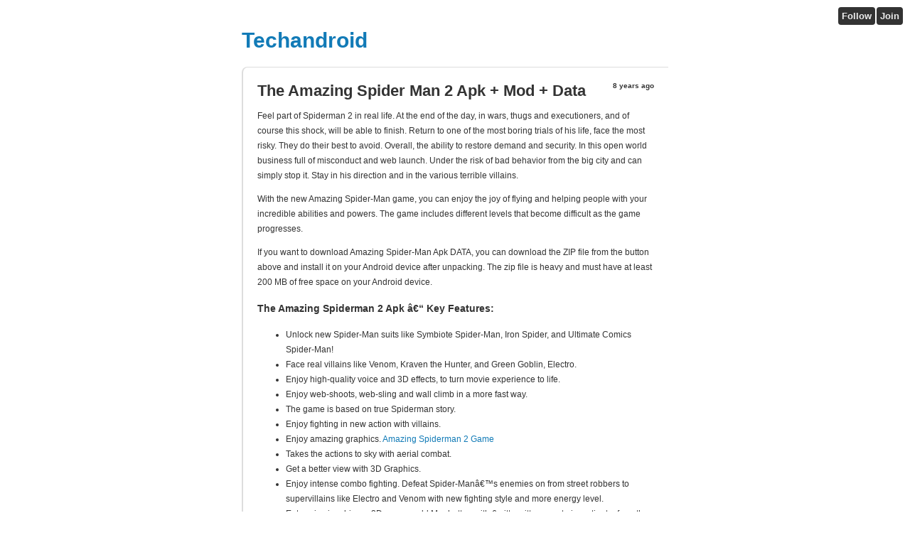

--- FILE ---
content_type: text/html; charset=UTF-8
request_url: https://techandroid.authpad.com/amazing-spiderman-2-apk
body_size: 3444
content:
<!DOCTYPE html>
<html>
<head>
  <meta charset="utf-8">
  <meta http-equiv="X-UA-Compatible" content="IE=edge">
  <meta property="og:title" content="The Amazing Spider Man 2 Apk + Mod + Data - Techandroid" />
  <meta property="og:url" content="http://techandroid.authpad.com/amazing-spiderman-2-apk" />
  <meta property="og:site_name" content="Authpad" />
  <meta property="og:description" content="techandroid blog. Feel part of Spiderman 2 in real life. At the end of the day, in wars, thugs and executioners, and of course this shock, will be able to finish. Return to one of the most boring trials of his life, face the most risky. They do their best to avoid. Over..." />
    
  <meta name="description" content="techandroid blog. Feel part of Spiderman 2 in real life. At the end of the day, in wars, thugs and executioners, and of course this shock, will be able to finish. Return to one of the most boring trials of his life, face the most risky. They do their best to avoid. Over..." />  

  <title>The Amazing Spider Man 2 Apk + Mod + Data - Techandroid</title>

  <link rel="shortcut icon" type="images/x-icon" href="//s3.amazonaws.com/authpad/fbb7a04be4fe00eee1fa31510c817b21.ico" />
  <link rel="shortcut icon" type="image/x-icon"  href="//s3.amazonaws.com/authpad/fbb7a04be4fe00eee1fa31510c817b21.ico">
  <link rel="stylesheet" type="text/css" href="/themes/authpad.css" />
  
  <script type="text/javascript" src="//s3.amazonaws.com/authpad/509cf8844917a35eb1a5059c0b18e9bc.js"></script>
  <script type="text/javascript">
    var handle = {};
     
  </script>  

  <script type="text/javascript" src="//s3.amazonaws.com/authpad/25bddac739b1404a925cd5cc44a4fd6d.js"></script>
  

  <script async src="https://www.googletagmanager.com/gtag/js?id=G-3SGSTZ22LX"></script>
  <script>
    window.dataLayer = window.dataLayer || [];
    function gtag(){dataLayer.push(arguments);}
    gtag('js', new Date());

    gtag('config', 'G-3SGSTZ22LX');
  </script>

</head>

<body>

<div class="wrap">
    
  <script type="text/javascript">
  $(document).ready(function(){
      $(".pad-meta").fadeIn('slow');
  });
  </script>
  
<div class="actions">
  <a href="/login?next=/follow">Follow</a>
  <a href="http://authpad.com/join">Join</a>
  <div class="clear"></div>
</div>
  
  <div class="top less fixed">
      <div class="header">
          <h1 class="logo"><a href="/">Techandroid</a></h1>
          <div class="navwrap">
            <ul class="nav"> 
            
            </ul><!--/ nav /-->
            <div class="clear"></div>
          </div><!--/ navwrap /-->
      </div><!--/ header /-->
  </div><!--/ top /-->

  <div class="middle fixed">
    <div class="pad">
        
        
        <div class="main">
        
          <div class="content">
                        <h2 class="title table full">
              <a class="td" href="/amazing-spiderman-2-apk">The Amazing Spider Man 2 Apk + Mod + Data</a>
              <span class="td time"><a href="/amazing-spiderman-2-apk">8 years ago</a></span>
            </h2>
            <div class="post">
              <p>Feel part of Spiderman 2 in real life. At the end of the day, in wars, thugs and executioners, and of course this shock, will be able to finish. Return to one of the most boring trials of his life, face the most risky. They do their best to avoid. Overall, the ability to restore demand and security. In this open world business full of misconduct and web launch. Under the risk of bad behavior from the big city and can simply stop it. Stay in his direction and in the various terrible villains.</p>

<p>With the new Amazing Spider-Man game, you can enjoy the joy of flying and helping people with your incredible abilities and powers. The game includes different levels that become difficult as the game progresses.</p>

<p>If you want to download Amazing Spider-Man Apk DATA, you can download the ZIP file from the button above and install it on your Android device after unpacking. The zip file is heavy and must have at least 200 MB of free space on your Android device.</p>

<h3>The Amazing Spiderman 2 Apk â€“ Key Features:</h3>

<ul>
<li>Unlock new Spider-Man suits like Symbiote Spider-Man, Iron Spider, and Ultimate Comics Spider-Man!</li>
<li>Face real villains like Venom, Kraven the Hunter, and Green Goblin, Electro.</li>
<li>Enjoy high-quality voice and 3D effects, to turn movie experience to life.</li>
<li>Enjoy web-shoots, web-sling and wall climb in a more fast way.</li>
<li>The game is based on true Spiderman story.</li>
<li>Enjoy fighting in new action with villains.</li>
<li>Enjoy amazing graphics.
<a href="https://purpleroses.in/amazing-spider-man-2-apk/">Amazing Spiderman 2 Game</a></li>
<li>Takes the actions to sky with aerial combat.</li>
<li>Get a better view with 3D Graphics.</li>
<li>Enjoy intense combo fighting. Defeat Spider-Manâ€™s enemies on from street robbers to supervillains like Electro and Venom with new fighting style and more energy level.</li>
<li>Enterprise in a bigger 3D open-world Manhattan with 6 nitty gritty areas to investigate, from the clamoring Times Square to pleasant Central Park!</li>
<li>Console-like 3D design offer a greater, better, and more lovely experience.</li>
<li>Be the saint in a profound story that goes up against you an energizing enterprise, showcasing 6 unbelievable scalawags and a super arrangement of side missions!</li>
<li>Amazing gallant get-togethers, including doing combating floods of supervisors and adversaries in Mysterioâ€™s</li>
</ul>

<p><img src="https://purpleroses.in/wp-content/uploads/2018/02/The-Amazing-Spider-Man-2-Apk.jpg" alt="Image Text" /></p>

<h3>The Amazing Spider Man 2 Apk Details And Review:</h3>

<p>This is the trailer for <a href="https://sites.google.com/site/theamazingspiderman2apk/">Spider-Man 2 Game</a>, 2007. If you want to see what are the arachnids of the heroes in retrospect, watch this video. Like the movie, Spider-Man 3 Trailer shows the traditional and new black Spider-Man, a more aggressive and selfish version of the original hero. Since the game is now quite old, and even in 2007 Spider-Man 3 has received only average ratings, it is possible that this progress is more fun.</p>

<h3>The Amazing Spider-Man 2 - Download</h3>

<p>Amazing Spider-Man 2 is beautifully presented and feels like a classic superhero console title. Spider-Man himself is beautifully designed and al
ve, whether he floats in the sky or connects him with the villains.</p>

<p>Although the New York version of The Amazing Spider-Man 2 is not as detailed as Grand Theft Auto games, it is stunning in size and variety.</p>

<p>The cinematic score fits perfectly with plotting and voice output is a great improvement over the previous game. Spidey's spontaneous words are very faithful to the fast nature of the superhero, but his comments are repeated shortly, and what's amusing quickly becomes annoying.</p>

<p>The show at The Amazing Spider-Man 2 is not perfect. Frame rate has expired from time to time and the game may be fragmentary when multiple characters are displayed at the same time on the screen. It is also a game that will damage your battery.</p>

<p><a href="https://purpleroses.in/amazing-spider-man-2-apk/">Amazing-Spider-Man 2</a> requires you to always be connected to the Internet, which is more common in modern games. Unfortunately, during my tests, I found several game connection problems that could hang the game or prevent the game from loading. This seems to be a common complaint from users and we hope it will be a problem that Gameloft will face in the near future.</p>
            </div>
                      </div><!--/ content /-->
            
          <div class="meta">
              <div class="table full">
                  <div class="td">
                      <ul>
                          <li><a href="/amazing-spiderman-2-apk#disqus_thread"> Comment</a></li>
                          <li><a href="/amazing-spiderman-2-apk" class="views">2,792<span> views</span></a></li>
                      </ul>
                      <div class="clear"></div>
                  </div>
                  <div class="td" align="right">
                    <like></like>
                  </div>
              </div><!--/ table full /-->
          </div><!--/ meta /-->


          <div id="disqus_thread"></div>
          <script type="text/javascript">
              var disqus_shortname = 'authpad';
              (function() {
                  var dsq = document.createElement('script'); dsq.type = 'text/javascript'; dsq.async = true;
                  dsq.src = 'http://' + disqus_shortname + '.disqus.com/embed.js';
                  (document.getElementsByTagName('head')[0] || document.getElementsByTagName('body')[0]).appendChild(dsq);
              })();
          </script>
      </div><!--/ main /-->
 
    </div><!--/ pad /-->

</div><!--/ middle /-->

<script type="text/javascript">
    var disqus_shortname = 'authpad';
    (function () {
        var s = document.createElement('script'); s.async = true;
        s.type = 'text/javascript';
        s.src = 'http://' + disqus_shortname + '.disqus.com/count.js';
        (document.getElementsByTagName('HEAD')[0] || document.getElementsByTagName('BODY')[0]).appendChild(s);
    }());
</script>

</div> 

<script defer src="https://static.cloudflareinsights.com/beacon.min.js/vcd15cbe7772f49c399c6a5babf22c1241717689176015" integrity="sha512-ZpsOmlRQV6y907TI0dKBHq9Md29nnaEIPlkf84rnaERnq6zvWvPUqr2ft8M1aS28oN72PdrCzSjY4U6VaAw1EQ==" data-cf-beacon='{"version":"2024.11.0","token":"3e3e40263a544964a055a97ec3ded5cc","r":1,"server_timing":{"name":{"cfCacheStatus":true,"cfEdge":true,"cfExtPri":true,"cfL4":true,"cfOrigin":true,"cfSpeedBrain":true},"location_startswith":null}}' crossorigin="anonymous"></script>
</body>
</html>

--- FILE ---
content_type: text/css;charset=UTF-8
request_url: https://techandroid.authpad.com/themes/authpad.css
body_size: 688
content:
/**
 * Authpad Theme: Default
 **/

 body { font-family:arial, sans-serif; font-size:13px; margin:0; padding: 0; }
    a { color:#127BB7; text-decoration:none; }
    a:hover { text-decoration:underline; }
 
.clear { clear:both;  }
.left  { float:left;  }
.right { float:right; }
.full  { width:100%;  }

.table     { display:table; }
.table .td { display:table-cell; }
 
.wrap     { width:600px; margin:0 auto; }
.top      { margin:0 0 20px; }
.top.less { margin:0 0 10px; }
.middle   { }
.bottom   { }
.hide     { display:none;}

.header         { padding:30px 0 0;}
.logo           { margin:0; padding:10px 0; }
.logo a         { font-size:30px; }
.logo a:hover   { text-decoration:none; }
.navwrap        { }
.nav            { margin:0; padding:0; list-style:none;  }
.nav li         { float:left; padding:0 20px 0 0; }
.nav li a       { font-size:14px; }


.button       { color:#999; padding:5px; border-radius:15px;-webkit-border-radius:15px;-moz-border-radius:15px; border:2px solid #ddd; }
.button:hover { border-color:#aaa; text-decoration:none; }
.more         { padding:5px 20px;}
.page         { padding:0 0 20px;}

.pad     { margin:10px 0 40px; }
.main    { }
.content { border-left:2px solid #ddd; border-top:1px solid #ddd; border-radius:8px 0 0 0;-webkit-border-radius:8px 0 0 0;-moz-border-radius:8px 0 0 0; padding:20px; }
.post    { font-size:12px; line-height:1.8; color:#333; }
.title   { margin:0 0 5px;}
.title a { color:#333; font-size:22px; }

.title a:hover  { text-decoration:none; color:#777; }
.title .time    { font-size:10px; vertical-align:top; }
.title .time a  { font-size:10px; }




.meta               { margin:10px 0 0;}
.meta ul            { margin:0; padding:0; list-style:none; }
.meta ul li         { float:left; }
.meta ul li a       { display:block; padding:5px; margin:0 2px 0 0; border:1px solid #ccc; color:#777; font-size:12px; font-weight:bold; border-radius:5px;-webkit-border-radius:5px;-moz-border-radius:5px; }
.meta ul li a:hover { text-decoration:none; background:#eee; }
.metaleft           { }
.metaleft .time     { position:relative; left:-100px; top:32px; width:100px; text-align:right; font-size:14px; }
.metaleft .time a   { color:#89B2C9; }
.time               { }
.td.time            { text-align:right;}

.views span         { display:none;}
.views:hover span   { display:inline;}

#disqus_thread { margin:20px 0 0; }

.actions         { position:absolute; right:10px; top:10px; }
.actions a       { color:#eee; font:bold 13px arial; text-shadow:none; padding:5px; float:left; background:#333; margin:0 0 0 2px; border-radius:4px;-webkit-border-radius:4px;-moz-border-radius:4px; }
.actions a:hover { text-decoration:none; }
.actions a.first { border-radius:4px 0 0 4px;-webkit-border-radius:4px 0 0 4px;-moz-border-radius:4px 0 0 4px; }
.actions a.last  { border-radius:0 4px 4px 0;-webkit-border-radius:0 4px 4px 0;-moz-border-radius:0 4px 4px 0; }
.table .td { vertical-align:top; }
 pre { white-space:pre-wrap; white-space:-moz-pre-wrap; white-space:-pre-wrap; white-space:-o-pre-wrap; word-wrap: break-word; }


--- FILE ---
content_type: text/javascript
request_url: https://s3.amazonaws.com/authpad/25bddac739b1404a925cd5cc44a4fd6d.js
body_size: 6606
content:
(function(a){function b(){var b=a(this);if(!b.parent().hasClass("placeholder")){var c=a("<label>").addClass("placeholder");c.css("font-size",b.css("font-size")),b.wrap(c);var d=a("<span>");d.text(b.attr("placeholder")),b.removeAttr("placeholder"),d.insertBefore(b)}setTimeout(function(){var c=b.attr("title");if(!b.val()||b.val()==c){b.prev("span").css("visibility","");if(c){var d=a("<label></label>").text(c).css("visibility","hidden").appendTo("body");b.prev("span").css("margin-left",d.width()+3+"px"),d.remove()}}else b.prev("span").css("visibility","hidden")},0)}function c(){var b=a(this).attr("title");if(!a(this).val()||a(this).val()==b)a(this).val(b),a(this).prev("span").css("visibility","")}a(function(){a("input[placeholder], textarea[placeholder]").each(function(){var c=a(this);a(this).attr("autocomplete","off"),c.live("keydown",b),c.live("paste",b),c.live("focusin",function(){a(this).prev("span").css("color","#ccc")}),c.live("focusout",function(){a(this).prev("span").css("color","#999")}),b.call(this)}),a(".auth-key-spans").live("click",function(){b.call(a(".user-input-home"))})})})(jQuery);var _auth={};_auth.post=function(a,b,c,d){return jQuery.isFunction(b)&&(d=d||c,c=b,b={}),jQuery.ajax({type:"POST",url:a,headers:{"X-MENTOSE":"true"},data:b,success:c,dataType:d})},$(document).ready(function(){typeof authpad!="undefined"&&authpad.keyboard({input:".user-input-home",output:".keypad-js",disable:[31,32,33],blur:!0});var a="/auth/jax/join";$(".user-filter").keypress(function(a){var b=window.event?event:a,c=b.charCode?b.charCode:b.keyCode,d=String.fromCharCode(c);if(c!==13&&c!==8&&d.search(/([a-z-\/]+)/)==-1)return!1}).focus(),$(".join-home-form").submit(function(){var b=$(".user-input-home").val();return b&&b.length>1?_auth.post(a,{ucheck:!0,user:b},function(a){b.charAt(0)=="/"?window.location="/login?homeSign=true&user="+b.replace(/\//g,""):a=="true"?($(".join-span").removeClass("red-url"),$(".join-span").addClass("green-url"),window.location="/join?homeSign=true&user="+b):a=="shake"?($(".join-span").removeClass("green-url"),$(".join-span").addClass("red-url"),$(".auth-join-home").effect("shake",{times:3},100)):a=="false"&&(b=="demo"?($(".join-span").removeClass("red-url"),$(".join-span").addClass("green-url"),window.location="/login?homeSign=true&user="+b):($(".join-span").removeClass("green-url"),$(".join-span").addClass("red-url"),$(".auth-join-home").effect("shake",{times:3},100)))}):$(".auth-join-home").effect("shake",{times:3},100),!1}),$(".follow").click(function(){return _auth.post("/follow",{action:"follow"}),$(this).addClass("hide"),$(".nollow").removeClass("hide"),!1}),$(".nollow").click(function(){return _auth.post("/follow",{action:"nollow"}),$(this).addClass("hide"),$(".follow").removeClass("hide"),!1}),$(".themelist li a").click(function(){var a=$(this).attr("theme");$("a.edit-css").attr("href","/display/edit/"+a),$(".themelist li a").removeClass("sel"),$(this).addClass("sel");var b=$(this);return location.href="/display/theme/"+a+"?safari=true",!1}),$(".join-span").click(function(){$(".user-input-home").focus()}),handle.signup==1&&($(".join-layer").fadeIn("slow"),$("#pass[value='']").focus(),$("#email[value='']").focus(),$("#user[value='']").focus(),$(".auth-domain-join span").click(function(){$(".auth-domain-join input").focus()}),handle.userError?$("#user").select():handle.emailError?$("#email").select():handle.passError&&$("#pass").select()),handle.login==1&&($(".join-layer").fadeIn("slow"),$("#pass[value='']").focus(),$("#user[value='']").focus()),$("a.paction").each(function(){$(this).attr("data-url",$(this).attr("href")),$(this).attr("href","#"),$(this).live("click",function(){var a=$(this),b=$(this).attr("data-url"),c=$(this).attr("data-type"),d=$(this).attr("data-anchor"),e=a.parents(".td").parents(".pact-div"),f=e.parents(".spad").children(".auth-pad-single");return _auth.post(b,{mpost:!0}),function(){e.children(".td").children("a.paction[data-type='"+c+"']").removeClass("phide"),$(a).addClass("phide"),d=="draft"?(e.children(".ropt").children(".pdraft").removeClass("phide"),f.addClass("draft-post")):d=="publish"&&(e.children(".ropt").children(".pdraft").addClass("phide"),f.removeClass("draft-post")),d=="page"?(e.addClass("page-pact"),f.addClass("page-post")):d=="pad"&&(e.removeClass("page-pact"),f.removeClass("page-post"))}(),!1})}),$(".time-stp label").click(function(){$(this).parents("div").children("label").removeClass("curlab"),$(this).addClass("curlab")}),$(".style-save").submit(function(){var a=$(".log-title");return a.html("Saving..."),_auth.post($(this).attr("data-url"),{style_save:"true",styler:$("textarea[name='styler']").val()},function(){a.html("Saved")}),!1}),$(".styler").click(function(){$(".log-title").html("Edit Style")}),$(".form-pedit").submit(function(){var a=$(".log-title");return a.html("Saving..."),$(".mdd_toolbar ul").hide(),_auth.post($(this).attr("data-url"),{update:"true","pad:title":$("input[name='pad:title']").val(),"pad:url":$("input[name='pad:url']").val(),"pad:content":$("textarea[name='pad:content']").val(),"pad:tags":$("input[name='pad:tags']").val()},function(b){a.html('<span class="slink slinker">Saved</span>')}),$(".left-dash-td").animate({opacity:1}),!1}),$("span.slinker").live("click",function(){location.href="http://"+$(".di-user").text()+".com"+$(".url-input").val()}),$(".delete-post").click(function(){var a=confirm("Are you sure you want to delete this post?");if(a){var b=$(".log-title");b.html("Saving..."),_auth.post($(this).attr("data-url"),{"delete":"true"},function(){location.href="/"})}return!1}),$(".edit-padt").click(function(){$(".log-title").html("Edit Post")});var b=!1;handle.editor&&($("textarea.mdd_editor").click(function(){b=!0,$(".mdd_toolbar ul").fadeIn()}).hover(function(){$(".left-dash-td").animate({opacity:0})}).MarkdownDeep(),$(".left-dash-td").hover(function(){$(this).animate({opacity:1},100)}),$(".tag-input").tagsInput({placeholderColor:"#aaa",defaultText:"+ tag"})),$(".prev-btn").live("click",function(){return $(this).toggleClass("prev-sel"),$(".mdd_editor, .mdd_resizer, .dfp").toggle(),b&&$(".mdd_toolbar ul").toggle(),$(".mdd_preview").toggle(),$(".mdd_preview").css("min-height",$(".mdd_editor").height()+10+"px"),!1}),$(".title-input").keyup(function(){var a=$(".url-input"),b="/"+$(this).val().toLowerCase().replace(/\s/g,"-").replace(/[^a-zA-Z0-9-]+/g,"").replace(/--+/g,"-");a.parents(".placeholder").children("span").text(b)}),$(".demo").click(function(){return $(".auth-join-home .placeholder span").hide(),$(".user-input-home").focus().val("demo"),$(".join-span").text("Press [Enter]"),!1})});